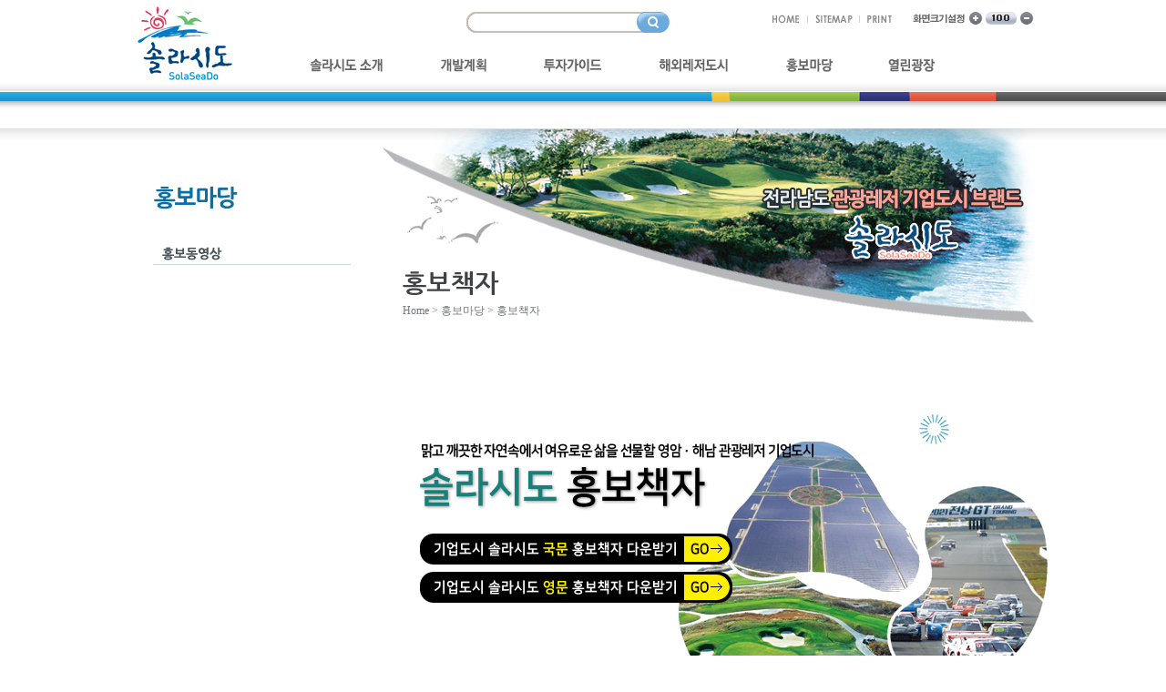

--- FILE ---
content_type: text/html
request_url: https://solaseado.go.kr/new/s05/01/
body_size: 10386
content:
<!DOCTYPE html PUBLIC "-//W3C//DTD XHTML 1.0 Transitional//EN" "http://www.w3.org/TR/xhtml1/DTD/xhtml1-transitional.dtd">
<html xmlns="http://www.w3.org/1999/xhtml">
<head>
<meta http-equiv="Content-Type" content="text/html; charset=euc-kr" />
<title>솔라시도</title>
<link rel="stylesheet" type="text/css" href="/new/common/css/sub.css"/>
<script type="text/javascript" src="/new/common/js/tabmenu.js"></script>
<script type="text/javascript" src="/new/common/js/common.js"></script>
<script src="/new/Scripts/swfobject_modified.js" type="text/javascript"></script>
</head>
<body id="s05">
<ul class="comment">
    <li><a href="#gnb">주메뉴 바로가기</a></li>      
    <li><a href="#lnb">왼쪽메뉴 바로가기</a></li>
    <li><a href="#contents">컨텐츠 바로가기</a></li>
</ul>

<div id="wrap_bg"><!--wrap_bg s-->
<div id="wrap">	<!--wrap s-->
 <div id="header"><!--header s-->  
  <h1 class="logo"><a href="/new"><img src="/new/images/common/top_logo.png" alt="솔라시도" /></a></h1>
     
     <div id="header_cont"><!--header_cont s-->
     	<div class="search_area"><!--search_area s-->
		<form name=searchfrm action="/new/s08/01/index.php">
        	<fieldset id="SiteSearch">           	
               <legend class="comment">검색 폼</legend>
                <input type="text" name="value" id="q" value="" title="" class="search_txt"/>
                <input type="image" src="/new/images/common/btn_search_go.gif" class="search_btn" alt="검색하기" />
            </fieldset>        
		</form>
        </div><!--search_area e-->
        <div class="util_area">
        	<ul>
            	<li><a href="/new/"><img src="/new/images/common/toputil_01.gif" alt="Home" /></a></li>
                <li><a href="/new/s07/01/index.php"><img src="/new/images/common/toputil_02.gif" alt="Sitemap" /></a></li>
                <li><a href="javascript:print();"><img src="/new/images/common/toputil_03.gif" alt="Print" /></a></li>
                <li class="mag01"><img src="/new/images/common/toputil_05.gif" alt="화면크기설정" /></li>

                <li><a href="#" onclick="javascript:zoom_body('body','in');" onkeypress="javascript:this.onclick();" title="글자확대"><img src="/new/images/common/btn_zoom.gif" alt="확대" /></a></li>
                <li><a href="#" onclick="javascript:zoom_body('body','normal');" onkeypress="javascript:this.onclick();" title="글자표준"><img src="/new/images/common/btn_normal.gif" alt="보통크기" /></a></li>
                <li><a href="#" onclick="javascript:zoom_body('body','out');" onkeypress="javascript:this.onclick();" title="글자축소"><img src="/new/images/common/btn_small.gif" alt="축소" /></a></li>
            </ul>        	
        </div>
        <div id="gnb"><!--gnb s-->
    	 <ul id="topmenu">
         	<li class="s_menu"><a href="/new/s01/01/index.php"><img src="/new/images/common/gnb01.png" alt="솔라시도소개" /></a>
             <ul id="submenu01">            	
              <li><a href="/new/s01/01/index.php"><img src="/new/images/common/gnb0101.png" alt="솔라시도란?" /></a></li>
                <li><a href="/new/s01/02/index.php"><img src="/new/images/common/gnb0102.png" alt="BI소개" /></a></li>
                <li><a href="/new/s01/03/index.php"><img src="/new/images/common/gnb0103.png" alt="사업개요" /></a></li>
                <li><a href="/new/s01/04/index.php"><img src="/new/images/common/gnb0104.png" alt="개발컨셉" /></a></li>
                <li><a href="/new/s01/05/index.php"><img src="/new/images/common/gnb0105.png" alt="추진상황" /></a></li>
                <li><a href="/new/s01/06/index.php"><img src="/new/images/common/gnb0106.png" alt="향후계획" /></a></li>
                <li><a href="/new/s01/07/index.php"><img src="/new/images/common/gnb0107.png" alt="개발효과" /></a></li>
              </ul>
            </li>
            <li class="s_menu"><a href="/new/s02/04/index.php"><img src="/new/images/common/gnb02.png" alt="개발계획" /></a>
            	<ul id="submenu02">   
                <li><a href="/new/s02/04/index.php"><img src="/new/images/common/gnb0204.png" alt="개발계획" /></a></li>         	
                <li><a href="/new/s02/01/index02.php"><img src="/new/images/common/gnb0201.png" alt="지구별개발계획" /></a></li>
                <li><a href="/new/s02/02/index.php"><img src="/new/images/common/gnb0202.png" alt="개발절차" /></a></li>
                <li><a href="/new/s02/03/index.php"><img src="/new/images/common/gnb0203.png" alt="광역교통계획" /></a></li>
               </ul>
             </li>
            <li class="s_menu"><a href="/new/s03/01/"><img src="/new/images/common/gnb03.png" alt="투자가이드" /></a>
          	   <ul id="submenu03">            	
                <li><a href="/new/s03/01/"><img src="/new/images/common/gnb0301.png" alt="투자환경" /></a></li>
                <li><a href="/new/s03/02/"><img src="/new/images/common/gnb0302.png" alt="성공요소" /></a></li>
                <li><a href="/new/s03/03/"><img src="/new/images/common/gnb0303.png" alt="참여절차" /></a></li>
                <li><a href="/new/s03/04/"><img src="/new/images/common/gnb0304.png" alt="자격요건" /></a></li>
                <li><a href="/new/s03/05/"><img src="/new/images/common/gnb0305.png" alt="투자혜택" /></a></li>
               </ul>
            </li>
            <li class="s_menu"><a href="/new/s04/01/"><img src="/new/images/common/gnb04.png" alt="해외레저도시" /></a>
                <ul id="submenu04">            	
                    <li><a href="/new/s04/01/"><img src="/new/images/common/gnb0401.png" alt="프랑스 랑그독" /></a></li>
                    <li><a href="/new/s04/02/"><img src="/new/images/common/gnb0402.png" alt="올랜도디즈니월드" /></a></li>
                    <li><a href="/new/s04/03/"><img src="/new/images/common/gnb0403.png" alt="미국 아리조나" /></a></li>
                    <li><a href="/new/s04/04/"><img src="/new/images/common/gnb0404.png" alt="마카오" /></a></li>
                    <li><a href="/new/s04/05/"><img src="/new/images/common/gnb0405.png" alt="멕시코 칸쿤" /></a></li>
                </ul>              
            </li>    
            <li class="s_menu"><a href="/new/s05/02/"><img src="/new/images/common/gnb05.png" alt="홍보마당" /></a>
                <ul id="submenu05">            	
                    <!--<li><a href="/new/s05/01/"><img src="/new/images/common/gnb0501.png" alt="홍보책자" /></a></li>-->
                    <li><a href="/new/s05/02/index.php"><img src="/new/images/common/gnb0502.png" alt="홍보동영상" /></a></li>
                    <!--<li><a href="/new/s05/03/"><img src="/new/images/common/gnb0503.png" alt="홍보플래시" /></a></li>-->
                </ul>              
            </li>    
            <li class="s_menu"><a href="/new/s06/01/index.php"><img src="/new/images/common/gnb06.png" alt="열린광장" /></a>
                <ul id="submenu06">            	
                    <li><a href="/new/s06/01/index.php"><img src="/new/images/common/gnb0601.png" alt="자유게시판" /></a></li>
                    <!--<li><a href="/new/s06/02/index.php"><img src="/new/images/common/gnb0602.png" alt="브랜드개발 참여방" /></a></li>-->
                </ul>              
            </li>           
         </ul>
         <script type="text/javascript">
            //<![CDATA[
            initNavigation(0);
            //]]>
        </script>       	
    </div><!--gnb e-->
     </div><!--header_cont e--> 
  </div><!--header e-->  
  
  <div id="middle_area"><!--middle_area s--> 
 	 <div id="left"> <!--left s--> 
 			
            <h2><img src="/new/images/sub/title05.gif" alt="�띾낫留덈떦" /></h2>
            <div id="leftMenu">
                <ul id="leftMenuList">
                    <!--<li><a href="/new/s05/01/"><img src="/new/images/sub/s05/left01.png" alt="�띾낫梨낆옄"/></a></li>-->
                    <li><a href="/new/s05/02/"><img src="/new/images/sub/s05/left02.png" alt="�띾낫�숈쁺��"/></a></li>
                    <!--<li><a href="/new/s05/03/"><img src="/new/images/sub/s05/left03.png" alt="�띾낫�뚮옒��"/></a></li>                   -->
                    
              </ul>                
            </div>
            <script type="text/javascript">
				//<![CDATA[
				imgRollover('leftMenuList');
				//]]>
			</script>
           
      </div><!--left e-->      <div id="middle_right"><!--middle_right s-->
      	<p class="sub_visual"></p>
        <h2 class="sub_title"><img src="../../images/sub/s05/sub_tit01.png" alt="홍보책자" /></h2>
        <p class="sub_navi">Home > 홍보마당 > 홍보책자</p>
        <div id="contents"><!--contents s-->
       	<img src="../../images/sub/s05/img_ebook2021.jpg" alt="홍보책자" border="0" usemap="#Map" />
        <map name="Map" id="Map">
          <area shape="rect" coords="17,191,362,227" href="/new/images/sub/s05/2024_kor.pdf" target="_blank" />
          <area shape="rect" coords="18,233,363,269" href="/new/images/sub/s05/2024_eng.pdf" target="_blank" />
        </map>
        </div><!--contents e-->
      </div><!--middle_right e-->
  
  </div><!--middle_area e-->
 
</div><!--wrap e-->
</div><!--wrap_bg e-->
<div id="footer_sub"><!--footer_area s-->  
	<div id="footer_cont">
	  <h2><img src="/new/images/common/footer_logo.gif" alt="�붾씪�쒕룄"/></h2>
      <p><img src="/new/images/common/copyright.gif" alt="�꾨궓 臾댁븞援� �쇳뼢�� �⑥븙由� �ㅻ！湲� 1 tel 061-286-3122" /></p>
      <ul>
      	<li class="mag"><img src="/new/images/common/tit_viewer.gif" alt="酉곗뼱�꾨줈洹몃옩" /></li>
        <li><a href="http://www.hancom.com/downLoad.downPU.do?mcd=002" target="_blank"><img src="/new/images/common/btn_viewer_01.gif" alt="hwp�ㅼ슫濡쒕뱶" /></a></li>
        <li><a href="http://www.adobe.com/kr/products/acrobat.html" target="_blank"><img src="/new/images/common/btn_viewer_02.gif" alt="pdf�ㅼ슫濡쒕뱶" /></a></li>
        <li><a href="http://office.microsoft.com/ko-kr/downloads/" target="_blank"><img src="/new/images/common/btn_viewer_03.gif" alt="xls�ㅼ슫濡쒕뱶" /></a></li>
        <li><a href="http://get.adobe.com/kr/reader/" target="_blank"><img src="/new/images/common/btn_viewer_04.gif" alt="ppt�ㅼ슫濡쒕뱶" /></a></li>
      </ul>
  </div>
</div><!--footer_area e--> 

</body>
</html>

--- FILE ---
content_type: text/css
request_url: https://solaseado.go.kr/new/common/css/sub.css
body_size: 3293
content:
@charset "utf-8";
/* CSS Document */
@import url("base.css");    /* 기본적인 스타일이 담겨있습니다 */
@import url("common.css");  /* header 공통 */
@import url("content.css"); /* 컨텐츠 */
@import url("content2.css");

#wrap_bg{background: url("/new/images/sub/bg_sub.gif") no-repeat scroll 50% 0 ; margin:0; }
#wrap { width:1024px;margin:0 auto; background: url("/new/images/sub/bg_sub.gif") no-repeat scroll 50% 0 ; padding:0;  }



#middle_area{position:relative;width:1024px;  display:inline-block; vertical-align:top; margin:29px 0 0 0;}

#middle_area #left{ margin:0 0 0 40px; width:218px; float:left;padding:0;}	
	#middle_area #left h2{ height:31px; padding:59px 0 0 0; margin:0;}	
	#leftMenu ul { float:left; width:218px; margin:35px 0 0 0;}		
	#leftMenu ul li a {display:block; }
	#leftMenu ul li ul{ margin:10px 0 10px 12px; padding:0; width:190px;}
	#leftMenu ul li ul li{  line-height:20px; background:url(../../images/sub/lnb_ico_01.gif) left 4px no-repeat; padding: 0 0 0 8px; font-size:12px;} 
	#leftMenu ul li ul li a{ color:#8a8989;}
	#leftMenu ul li ul li a:hover{ color:#09C; font-weight:bold; letter-spacing:-1;}

#middle_area #middle_right{ position:relative; width:739px; margin:0 0 0 27px; float:left; padding:0; }

body#s01 .sub_visual{ background:url(/new/images/sub/sub_visual01.jpg) left top no-repeat; width:739px; height:214px;}
body#s02 .sub_visual{ background:url(/new/images/sub/sub_visual02.jpg) left top no-repeat; width:739px; height:214px;}
body#s03 .sub_visual{ background:url(/new/images/sub/sub_visual03.jpg) left top no-repeat; width:739px; height:214px;}
body#s04 .sub_visual{ background:url(/new/images/sub/sub_visual04.jpg) left top no-repeat; width:739px; height:214px;}
body#s05 .sub_visual{ background:url(/new/images/sub/sub_visual05.jpg) left top no-repeat; width:739px; height:214px;}
body#s06 .sub_visual{ background:url(/new/images/sub/sub_visual06.jpg) left top no-repeat; width:739px; height:214px;}
body#s07 .sub_visual{ background:url(/new/images/sub/sub_visual01.jpg) left top no-repeat; width:739px; height:214px;}
	
h2.sub_title{ position:absolute; top:154px; left:29px;}
p.sub_navi{ position:absolute; top:192px; left:29px; color:#747779;}
#contents{ margin:40px 0 0 29px; width:696px; min-height:400px;}
	

#footer_sub{clear:both; text-align:center; margin:44px 0 10px 0; width:100%; background:url(/new/images/sub/bg_sub_footer.gif) left top repeat-x;}
	#footer_cont{ width:1024px; margin:20px 0 0 0; display:inline-block; position:relative;}	
	#footer_cont h2{ float:left; margin:0 0 0 23px;}	
	#footer_cont p{float:left; margin:31px 0 0 20px; }
	#footer_cont ul{ position:absolute; top:26px; right:10px;}
	*+html #footer_cont ul{ top:20px;}
	#footer_cont ul li{float:left;}
	#footer_cont ul li.mag{  padding:0 26px 0 0; }
	
@media print{
#header { display:none;}
#left{ display:none;}

h2.sub_title{ position:absolute; top:0px; left:0}
 .sub_visual{display:none;}
p.sub_navi{position:absolute; top:40px; color:#747779; left:0;}

#footer_sub{display:none;}
 
#middle_area #middle_right{ width:100%; float:left; position:relative; display:inline-block;}			
#contents{ clear:both; display:inline-block; width:95%; margin:0 0 0 0; padding:80px 0 0 0; }
}


--- FILE ---
content_type: text/css
request_url: https://solaseado.go.kr/new/common/css/base.css
body_size: 5211
content:
@charset "utf-8";

/*
	base.css
*/

body{margin:0; padding:0; font-family:"굴림",  Gulim, "돋움", Dotum; color:#505050; font-size:12px;}

h1, h2, h3, h4, h5, h6, form, input, ul, li, dl, dt, dd,p {margin:0; padding:0;}
h5, h6{ font-size:12px;}
a {text-decoration:none; color:#505050;}

img {border:none; line-height:1; }
li img {vertical-align:top;}
hr { display:none; }
ul, ul li, ol li { list-style:none; }
ul.ClearBoth li {float:none !important;}
ul.FloatRight {float:right;}
ul.FloatLeft li {float:left;}
ul.BackgroundNone li {background:none !important;}
input{ margin:0; padding:0;}
label{ margin:0; padding:0;}
fieldset{ margin:0; padding:0; border:none;}

select{ font-size:11px;}

.AlignLeft {text-align:left !important;}
.AlignCenter {text-align:center !important;}
.AlightRight {text-align:right !important;}
.ValignTop {vertical-align:top !important;}
.ValignMiddle{vertical-align:middle !important;}
.ValignBottom {vertical-align:bottom !important;}
.DisplayBlock {display:block;}
.DisplayNone {display:none;}
.FloatLeft {float:left;}
.FloatRight {float:right;}
.ClearBoth {clear:both;}
.BackgroundNone {background:none !important;}
.BorderNone {border:none !important;}
.BorderRightNone { border-right:none !important; }
.PaddingNone {padding:0 !important;}
.MarginNone {margin:0 !important;}
.FontWeightNormal {font-weight:normal !important;}
.FontWeightBold {font-weight:bold !important;}

/* 대체텍스트용 */
.comment{position:absolute; left:-10000px; width:0; height:1px; overflow:hidden;}


/* Global Margin */
.MAL0 {margin-left:0 !important;}
.MAL5 {margin-left:5px !important;}
.MAL10 {margin-left:10px !important;}
.MAL15 {margin-left:15px !important;}
.MAL20 {margin-left:20px !important;}
.MAL25 {margin-left:25px !important;}
.MAL30 {margin-left:30px !important;}
.MAL35 {margin-left:35px !important;}
.MAL40 {margin-left:40px !important;}
.MAL50 {margin-left:50px !important;}
.MAL60 {margin-left:60px !important;}
.MAL70 {margin-left:70px !important;}

.MAR5 {margin-right:5px !important;}
.MAR10 {margin-right:10px !important;}
.MAR15 {margin-right:15px !important;}
.MAR20 {margin-right:20px !important;}
.MAR25 {margin-right:25px !important;}
.MAR30 {margin-right:30px !important;}
.MAR35 {margin-right:35px !important;}
.MAR40 {margin-right:40px !important;}

.MAB5 {margin-bottom:5px !important;}
.MAB10 {margin-bottom:10px !important;}
.MAB15 {margin-bottom:15px !important;}
.MAB20 {margin-bottom:20px !important;}
.MAB25 {margin-bottom:25px !important;}
.MAB30 {margin-bottom:30px !important;}
.MAB35 {margin-bottom:35px !important;}
.MAB40 {margin-bottom:40px !important;}

.MAT0 {margin-top:0 !important;}
.MAT5 {margin-top:5px !important;}
.MAT10 {margin-top:10px !important;}
.MAT15 {margin-top:15px !important;}
.MAT20 {margin-top:20px !important;}
.MAT25 {margin-top:25px !important;}
.MAT30 {margin-top:30px !important;}
.MAT35 {margin-top:35px !important;}
.MAT40 {margin-top:40px !important;}
.MAT50 {margin-top:50px !important;}
.MAT55 {margin-top:55px !important;}
.MAT60 {margin-top:60px !important;}

.MAT-5 {margin-top:-5px !important;}
.MAT-10 {margin-top:-10px !important;}
.MAT-15 {margin-top:-15px !important;}
.MAT-20 {margin-top:-20px !important;}
.MAT-25 {margin-top:-25px !important;}
.MAT-30 {margin-top:-30px !important;}
.MAT-35 {margin-top:-35px !important;}
.MAT-40 {margin-top:-40px !important;}

.PAL0 {padding-left:0px !important;}
.PAL5 {padding-left:5px !important;}
.PAL10 {padding-left:10px !important;}
.PAL15 {padding-left:15px !important;}
.PAL20 {padding-left:20px !important;}
.PAL25 {padding-left:25px !important;}
.PAL30 {padding-left:30px !important;}
.PAL35 {padding-left:35px !important;}
.PAL40 {padding-left:40px !important;}
.PAL50 {padding-left:50px !important;}

.PAR0 {padding-right:0px !important;}
.PAR5 {padding-right:5px !important;}
.PAR10 {padding-right:10px !important;}
.PAR15 {padding-right:15px !important;}
.PAR20 {padding-right:20px !important;}
.PAR25 {padding-right:25px !important;}
.PAR30 {padding-right:30px !important;}
.PAR35 {padding-right:35px !important;}
.PAR40 {padding-right:40px !important;}

.PAT0 {padding-top:0px !important;}
.PAT5 {padding-top:5px !important;}
.PAT6 {padding-top:6px !important;}
.PAT10 {padding-top:10px !important;}
.PAT15 {padding-top:15px !important;}
.PAT20 {padding-top:20px !important;}
.PAT25 {padding-top:25px !important;}
.PAT30 {padding-top:30px !important;}
.PAT35 {padding-top:35px !important;}
.PAT40 {padding-top:40px !important;}

.PAB5 {padding-bottom:5px !important;}
.PAB10 {padding-bottom:10px !important;}
.PAB15 {padding-bottom:15px !important;}
.PAB20 {padding-bottom:20px !important;}
.PAB25 {padding-bottom:25px !important;}
.PAB30 {padding-bottom:30px !important;}
.PAB35 {padding-bottom:35px !important;}
.PAB40 {padding-bottom:40px !important;}

.PADDING5{padding:5px !important;}
.PADDING10{padding:10px !important;}
.PADDING20{padding:20px !important;}
.PADDING30{padding:30px !important;}
.PADDING40{padding:40px !important;}
.PADDING50{padding:50px !important;}
.PAT40{padding-top:40px;}

--- FILE ---
content_type: text/css
request_url: https://solaseado.go.kr/new/common/css/common.css
body_size: 1566
content:
@charset "utf-8";


/* 상단 레이아웃 메인서브 공통 */
#header{ width:1024px; height:112px;}	
	#header h1{ margin-left:23px; float:left;padding-top:7px;}
	#header_cont{  margin:0 0 0 81px; float:left; width:800px;}
		.search_area{ float:left; margin:13px 0 0 176px;}
		.search_area fieldset{ margin:0; padding:0;  background:url(../../images/common/bg_search.gif) left top no-repeat;}
		#q{border:0 !important; padding:3px 0 0 7px; margin:0; width:180px; height:17px; line-height:17px; color:#000; display: inline; float: left; background:none;}
		.search_btn{ margin:0; padding:0;}		
		.util_area{ float:right;margin:13px 0 0 0;}
			.util_area ul li{float:left;}
			.util_area ul li.mag01{ margin-left:22px;}
		
		#gnb{ clear:both; float:left; margin:25px 0 0 0;position:relative;}
		#gnb ul{ margin: 0;}
		 *+html #gnb ul{ width:800px; margin: 0;}
		#gnb ul li { float:left; margin:0 58px 0 0; padding:0;}
		#gnb ul li a { position:relative; display:block; white-space:nowrap; }			
		

		#gnb ul li ul{position:absolute;top:50px; padding:0; height:25px;  }
		#header #gnb ul#submenu01 {left:0px;  }
		#header #gnb ul#submenu02 {left:80px; }
		#header #gnb ul#submenu03 { left:240px;   }		
		#header #gnb ul#submenu04 { left:200px;}
		#header #gnb ul#submenu05 { left:450px; }
		#header #gnb ul#submenu06  { left:630px;}
		
		#gnb ul ul li { float:left; height:25px; width:auto; padding:0 13px 0 8px; margin:0; z-index:100;}	
		#gnb ul ul li a {display:block; padding:6px 0 0 0;}	
		#gnb ul ul li.ma{ padding-left:13px;}


--- FILE ---
content_type: text/css
request_url: https://solaseado.go.kr/new/common/css/content.css
body_size: 9054
content:
@charset "utf-8";
/*컨텐츠 규약*/
#contents h3 { clear:both; margin:0 0 10px 0; font-family:"돋움";padding:0 0 0 15px; color:#333; font-weight:bold; font-size:14px; background:/*url(/new/images/sub/ico_h3.gif)*/url(/new/images/sub/ico_h3_2.jpg) left 1px no-repeat; line-height:180%;height:25px;}
#contents h4 { clear:both;  margin:0 0 10px 10px; padding: 0 0 0 16px; font-size:12px; color:#4a4d4e; background:url(/new/images/sub/ico_h4.gif) left 3px no-repeat; line-height:150%;}

#contents .tab01{ margin-left:20px;}/*한단락들여쓰기*/
#contents .tab02{ margin-left:30px;}/*두단락들여쓰기*/

#contents ul{ margin:5px 0 5px 0;}
#contents ul li{ line-height:18px;}
#contents ul.list01 li { background:url(/new/images/sub/ico_li_01.gif) 0 6px no-repeat; padding:0 0 0 7px;}
#contents ul.list02 li { background:url(../../images/sub/ico_arrow.gif) left 6px no-repeat;  padding:0 0 0 7px; }

#contents dl dt {float:left;width:95%;color:#5F5A57;line-height:150%;padding:0 0 0 43px;background:url(/images/common/dt_icon.gif) 32px 6px no-repeat;}			
#contents dl dd {float:left;clear:both;width:575px;color:#5F5A57;line-height:150%;margin:5px 0 0 0;padding:0 0 0 55px;background:url(/images/common/dd_icon.gif) 44px 7px no-repeat;margin:0 0 10px 0;}

#contents p{line-height:160%;}
#contents p.normal { padding:10px 0 10px 0; color:#4d4d4d;text-align:justify; line-height:160%; }

#contents .point_org{ color:#e25a44;}
#contents .point_green{ color:#639f10;}

/* Tab */
ul.tab-a { margin: 22px 0px 10px; padding: 0px; width: 100%; overflow: hidden; border-bottom:1px solid #0e93ca;}
ul.tab-a, ul.tab-a li, ul.tab-a li a, ul.tab-a li a span { height: 25px; line-height: 25px; background: url('/new/images/sub/tab_a.gif') left top repeat-x; text-decoration: none; font-size: 12px; color: #666666; font-weight:bold;}
ul.tab-a li { float: left; margin: 0px 1px 0px 0px; padding: 0px; list-style: none;  }
ul.tab-a li a { display: inline-block; padding-left: 20px; background-position: left center; }
ul.tab-a li a span { display: inline-block; padding-right: 20px; background-position: right center; }
ul.tab-a li a:hover { text-decoration: none; cursor: pointer; }
ul.tab-a li a:hover, ul.tab-a li a.current { background-position: left bottom; }
ul.tab-a li a:hover span, ul.tab-a li a.current span { background-position: right bottom; color: #fff;  }

/*table*/
#contents table { margin-bottom:10px; padding:0; border-spacing:0; empty-cells:show; border-collapse:collapse; }
#contents table th{ font-size:12px;line-height:1.5; font-weight:bold; }
#contents table td { font-size:12px;line-height:1.5; font-weight:normal; }
#contents table caption{display:none;}
#contents .contentTable {float:left;clear:both;display:inline;margin:5px 0 0 0;padding:0;border-top:2px solid #2357C3;border-bottom:1px solid #949494;}
#contents .contentTable th {background:#F2F2F2;padding:7px;border-right:1px solid #CDCDCD;border-bottom:1px solid #CDCDCD;}
#contents .contentTable td {padding:6px;border-right:1px solid #CDCDCD;border-bottom:1px solid #CDCDCD;}


.table01 {border-top:2px solid #0e93ca;}
.table01 th {text-align:center;background:#f7f7f7; color:#525252; padding:7px; border-right:1px solid #CDCCC6;border-bottom:1px solid #cdb4b7;}
.table01 td { padding:6px; border-right:1px solid #CDCCC6; border-bottom:1px solid #CDCCC6; text-align:center;}
.table01 td.left{text-align:left !important;}
.table01 .r_none{border-right:none !important;}

/*컨텐츠 규약 끝*/


/*추가 컨텐츠 스타일*/

/*사업개요*/
#contents .outline {position:relative;float:left;display:inline;width:630px;margin:0 0 0 15px;padding:10px 0 30px 14px;}
		#contents	.outline h3{float:left;clear:none;margin:0 0 20px 0; padding:0 0 0 20px; color:#1e97d5; font-weight:bold; font-size:14px; background:url(/new/images/sub/ico_h3.gif) left 5px no-repeat; line-height:170%;}
		#contents	.outline h4 {float:left;clear:none;width:275px;margin:0 0 10px 5px; padding: 0 0 0 16px; font-size:12px; color:#4a4d4e; background:url(/new/images/sub/ico_h4.gif) left 3px no-repeat; line-height:160%;}
		#contents	.outline dl {float:left;clear:none;width:275px;margin:0px 0 0 0;}
		#contents	.outline dl dt {float:left;width:95%;color:#5F5A57;line-height:150%;padding:0 0 0 43px;background:url(/images/common/dt_icon.gif) 32px 6px no-repeat;}			
		#contents	.outline dl dd {float:left;clear:both;width:575px;color:#5F5A57;line-height:150%;margin:5px 0 0 0;padding:0 0 0 55px;background:url(/images/common/dd_icon.gif) 44px 7px no-repeat;}


/*추진상황*/
.promo { position:relative;float:left;padding:30px 0 10px 0; margin:0 0 20px 30px; width:431px; background:url(/images/intro/promoCon_bg.gif) left top no-repeat; }
	.promo dl.promo01 { position:relative; float:left; display:inline-block; width:397px; margin:5px 0 0 20px;padding:0;}
	.promo dl.promo01 dt { margin:0; width:100px; height:auto; padding:0 0 0 12px; line-height:150%; color:#000000; background:url(/images/intro/ico_dt.gif) left 5px no-repeat; font-weight:bold;}
	.promo dl.promo01 dd {float:left; margin:0; padding:0 0 0 10px; width:380px; line-height:150%;color:#5d646c; background:none; vertical-align:top;}
	.promo dl.promo01 p { position:relative; float:right; margin:0; padding:0; width:600px;background:none;}

/* 개발절차 */

/* 개발절차 */
#process{position:relative; float:left; padding:0 0 0 20px; margin:0; width:650px;}
	#process dl{float:left; padding:0; margin:0; width:650px;}
		#process dl dt{float:left; padding:0; margin:-6px 0 0 0; width:234px;}
		#process dl dd{float:left; padding:0; margin:-6px 0 0 0; width:394px;}

/* 광역 교통계획 */
#trafficContent{position:relative; float:left; padding:0; margin:0; width:650px;  /*background:url(/images/plan/traffic_img01.jpg) left top no-repeat;*/}
	#trafficContent p{position:relative;float:right;margin:-330px 0 0 0;padding:0;display:inline;z-index:-1;}

	#traffic{position:relative; float:left; padding-left:30px; margin:0; width:590px;}
#trafficContent #flashArea {background: url("/new/images/sub/s02/s02_03_bg.png") no-repeat scroll left top transparent;padding:50px 0 0 25px;}
/* 홍보도영상 */
.mov { margin-left:45px;}
	.movie { padding:45px 10px 10px 76px; width:435px; height:386px; background:url(/images/publicity/bg_mov.gif) left top no-repeat;}

	.txtMovie{float:left;padding:0;margin:20px 0 10px -14px;display:inline;}
	.txtMovie form label textarea{font-size:12px;color:#555;}
	.txt_new{ color:#226fbf;}
	
	.movie ul{float:left;width:400px;padding:0;margin:10px 0 0 10px;display:inline;}
	.movie ul li{float:left;width:160px;padding:0;margin:0 10px 10px 0;display:inline;}
	
	.fla { width:614px; height:450px; margin:10px 0 0 10px; background:url(/images/publicity/img07.jpg) left 50px no-repeat;}

/* 통합검색 */
	#search{float:left;width:623px;margin:10px 0 0 0;padding:0;border:1px solid #e5e5e5;display:inline;}
		#search dl{float:left; width:575px; margin:25px 0 0 25px;display:inline;}
		#search dl dt{width:565px; margin:0;padding:0 0 0 10px;font-weight:bold;color:#000;background:url(/images/common/dt_icon.gif) left 4px no-repeat;}
		#search dl dd{width:545px; height:23px;margin:0;padding:11px 0 0 30px;font-weight:bold;background:url(/images/search/search_icon02.gif) left no-repeat;}

	#searchGroup{float:left; width:555px; margin:25px 0 0 35px; padding:0 0 25px 0;display:inline;}
		#searchGroup ul{float:left;border-bottom:1px solid #e8e3e3; margin:0; padding:25px 0 25px 0;}
			#searchGroup li.searchTitle{float:left; margin:0; padding:0;font-weight:bold;}
			#searchGroup li.searchBtn{float:left; margin:0 0 0 10px; padding:0;width:450px;display:inline;}
			#searchGroup li{float:left; margin:7px 0 0 0; padding:0; width:555px;}
			#searchGroup p{float:right;width:90px;margin:0; padding:10px 0 5px 25px;display:inline;background:url(/images/search/search_icon01.gif) left no-repeat;}

			ul#borderNum{float:float;width:90px;padding:0;margin:10px 0 0 200px;display:inline;}
			ul#borderNum li{padding:0;margin-left:10px;border:None;display:inline;}


/* 사이트맵 */
.sitemap {position:relative;float:left;width:195px;margin:0;padding:0;}
.sitemap h4.Sh4 {float:left;width:195px;margin:0;padding:0;background:none !important;}
.sitemap dl.Sdl {float:left;clear:both;width:195px;margin:10px 0 0 0;}
.sitemap dl.Sdl dt {float:left;clear:both;width:163px;color:#000;line-height:200%;padding:3px 0 2px 43px !important;background:url(/images/common/Sdt_icon.gif) 16px 8px no-repeat;}
.sitemap dl.Sdl dd {float:left;clear:both;width:153px;line-height:150%;margin:2px 0 2px 45px !important;padding:0 0 0 12px !important;line-height:20px; background:url(/new/images/sub/lnb_ico_01.gif) left 4px no-repeat !important; padding: 0 0 0 8px; font-size:12px;}
.sitemap dl.Sdl dt,
.sitemap dl.Sdl dd a {font-weight:normal;}
.sitemap dl.Sdl dd a {color:#6B6B6B;}
.sitemap dl.Sdl dt a:hover,
.sitemap dl.Sdl dd a:hover {font-weight:bold;}
.sitemap dl.Sdl dd a:hover {color:#6B6B6B;}

--- FILE ---
content_type: text/css
request_url: https://solaseado.go.kr/new/common/css/content2.css
body_size: 107
content:
@charset "utf-8";
/*컨텐츠 규약*/
#contents .normal{ background:none; padding:0; margin:0 0 10px 0;}

--- FILE ---
content_type: application/javascript
request_url: https://solaseado.go.kr/new/common/js/tabmenu.js
body_size: 5842
content:
/*硫붾돱遺�遺�*/
function initNavigation() {
	var initNavigation = document.getElementById("topmenu");
	var subMenu = initNavigation.getElementsByTagName("ul");
	for (i=0; i<subMenu.length; i++) {
		subMenu[i].style.display = "none"; // �꾩껜 �쒕툕�덉씠�� �④�.

		var subLink = subMenu[i].getElementsByTagName("a");
		for (var m=0; m<subLink.length; m++) { // �쒕툕硫붾돱 �대�吏� 濡ㅼ삤踰�
			thismenu = subLink[m];
			thismenu.onmouseover = function() {
				subImage = this.getElementsByTagName("img")[0];
				if(subImage.src.indexOf('_on.png') == -1) subImage.src = subImage.src.replace(".png","_on.png");
			}
			subLink[m].onmouseout = function() {
				subImage = this.getElementsByTagName("img")[0];
				if(subImage.src.indexOf('_on.png') != -1) subImage.src = subImage.src.replace("_on.png",".png");
			}
			subLink[m].onfocus = function() {
				subImage = this.getElementsByTagName("img")[0];
				if(subImage.src.indexOf('_on.png') == -1) subImage.src = subImage.src.replace(".png","_on.png");
			}
			subLink[m].onblur = function() {
				subImage = this.getElementsByTagName("img")[0];
				if(subImage.src.indexOf('_on.png') != -1) subImage.src = subImage.src.replace("_on.png",".png");
			}
		}
	}

	var kidMenu = initNavigation.getElementsByTagName("li");
	for (j=0; j<kidMenu.length; j++) {
		if (kidMenu[j].className == "s_menu") {
			thismenu = kidMenu[j].getElementsByTagName("a")[0];
			thismenu.onmouseover = function() {
				subMenu = initNavigation.getElementsByTagName("ul");
				for (k=0; k<subMenu.length; k++) {
					subMenu[k].style.display = "none";
					subMenu[k].parentNode.style.zIndex = "0";
				}
				
				kidImg = initNavigation.getElementsByTagName("img");
				for (l=0; l<kidImg.length; l++) {
					if (kidImg[l].src.indexOf("_on.png") != -1 ){
						kidImg[l].src = kidImg[l].src.replace("_on.png",".png");
					}
				}

				this.getElementsByTagName("img")[0].src = this.getElementsByTagName("img")[0].src.replace(".png","_on.png");
				if (!this.parentNode.getElementsByTagName("ul")[0]) return false;
				this.parentNode.getElementsByTagName("ul")[0].style.display = "block";
				this.parentNode.getElementsByTagName("ul")[0].parentNode.style.zIndex = "1";
				this.parentNode.getElementsByTagName("ul")[0].style.zIndex="1000";
				
			}
			thismenu.onfocus = function() {
				subMenu = initNavigation.getElementsByTagName("ul");
				for (k=0; k<subMenu.length; k++) {
					subMenu[k].style.display = "none";
					subMenu[k].parentNode.style.zIndex = "0";
				}

				kidImg = initNavigation.getElementsByTagName("img");
				for (l=0; l<kidImg.length; l++) {
					if (kidImg[l].src.indexOf("_on.png") != -1 ){
						kidImg[l].src = kidImg[l].src.replace("_on.png",".png");
					}
				}

				this.getElementsByTagName("img")[0].src = this.getElementsByTagName("img")[0].src.replace(".png","_on.png");
				if (!this.parentNode.getElementsByTagName("ul")[0]) return false;
				this.parentNode.getElementsByTagName("ul")[0].style.display = "block";
				this.parentNode.getElementsByTagName("ul")[0].parentNode.style.zIndex = "1";
			}
		}
	}	
}

/*硫붾돱遺�遺�*/
function childNavi() {
	var childNavi = document.getElementById("child");
	var subMenu = childNavi.getElementsByTagName("li");
	for (i=0; i<subMenu.length; i++) {
	
		var subLink = subMenu[i].getElementsByTagName("a");
		for (var m=0; m<subLink.length; m++) { // �쒕툕硫붾돱 �대�吏� 濡ㅼ삤踰�
			thismenu = subLink[m];
			thismenu.onmouseover = function() {
				subImage = this.getElementsByTagName("img")[0];
				if(subImage.src.indexOf('_on.png') == -1) subImage.src = subImage.src.replace(".png","_on.png");
			}
			subLink[m].onmouseout = function() {
				subImage = this.getElementsByTagName("img")[0];
				if(subImage.src.indexOf('_on.png') != -1) subImage.src = subImage.src.replace("_on.png",".png");
			}
			subLink[m].onfocus = function() {
				subImage = this.getElementsByTagName("img")[0];
				if(subImage.src.indexOf('_on.png') == -1) subImage.src = subImage.src.replace(".png","_on.png");
			}
			subLink[m].onblur = function() {
				subImage = this.getElementsByTagName("img")[0];
				if(subImage.src.indexOf('_on.png') != -1) subImage.src = subImage.src.replace("_on.png",".png");
			}
		}
	}
}

// Tab Content
function initTabMenu(tabContainerID) {
	var tabContainer = document.getElementById(tabContainerID);
	var tabAnchor = tabContainer.getElementsByTagName("a");
	var i = 0;

	for(i=0; i<tabAnchor.length; i++) {
		if (tabAnchor.item(i).className == "tab")
			thismenu = tabAnchor.item(i);
		else
			continue;

		thismenu.container = tabContainer;
		thismenu.targetEl = document.getElementById(tabAnchor.item(i).href.split("#")[1]);
		thismenu.targetEl.style.display = "none";
		thismenu.imgEl = thismenu.getElementsByTagName("img").item(0);
		if (thismenu.imgEl) {
			thismenu.onfocus = function () {
				//this.onfocus();
			}
		}
		thismenu.onclick = tabMenuOver;
		
		if (!thismenu.container.first)
			thismenu.container.first = thismenu;
	}
	tabContainer.first.onclick();
}
function tabMenuOver() {
	currentmenu = this.container.current;
	if (currentmenu != this) {
		if (currentmenu) {
			currentmenu.targetEl.style.display = "none";
			if (currentmenu.imgEl) {
				currentmenu.imgEl.src = currentmenu.imgEl.src.replace("_on.png", ".png");
				currentmenu.className = currentmenu.className.replace(" on", "");
			} else {
				currentmenu.className = currentmenu.className.replace(" on", "");
			}
		}

		this.targetEl.style.display = "block";
		if (this.imgEl) {
			this.imgEl.src = this.imgEl.src.replace(".png", "_on.png");
			this.className += " on";
		} else {
			this.className += " on";
		}
		this.container.current = this;
	}
	return false;
}

--- FILE ---
content_type: application/javascript
request_url: https://solaseado.go.kr/new/common/js/common.js
body_size: 6069
content:
function MM_preloadImages() { //v3.0
  var d=document; if(d.images){ if(!d.MM_p) d.MM_p=new Array();
    var i,j=d.MM_p.length,a=MM_preloadImages.arguments; for(i=0; i<a.length; i++)
    if (a[i].indexOf("#")!=0){ d.MM_p[j]=new Image; d.MM_p[j++].src=a[i];}}
}

function MM_swapImgRestore() { //v3.0
  var i,x,a=document.MM_sr; for(i=0;a&&i<a.length&&(x=a[i])&&x.oSrc;i++) x.src=x.oSrc;
}

function MM_findObj(n, d) { //v4.01
  var p,i,x;  if(!d) d=document; if((p=n.indexOf("?"))>0&&parent.frames.length) {
    d=parent.frames[n.substring(p+1)].document; n=n.substring(0,p);}
  if(!(x=d[n])&&d.all) x=d.all[n]; for (i=0;!x&&i<d.forms.length;i++) x=d.forms[i][n];
  for(i=0;!x&&d.layers&&i<d.layers.length;i++) x=MM_findObj(n,d.layers[i].document);
  if(!x && d.getElementById) x=d.getElementById(n); return x;
}

function MM_swapImage() { //v3.0
  var i,j=0,x,a=MM_swapImage.arguments; document.MM_sr=new Array; for(i=0;i<(a.length-2);i+=3)
   if ((x=MM_findObj(a[i]))!=null){document.MM_sr[j++]=x; if(!x.oSrc) x.oSrc=x.src; x.src=a[i+2];}
}
function MM_showHideLayers() { //v9.0
  var i,p,v,obj,args=MM_showHideLayers.arguments;
  for (i=0; i<(args.length-2); i+=3) 
  with (document) if (getElementById && ((obj=getElementById(args[i]))!=null)) { v=args[i+2];
    if (obj.style) { obj=obj.style; v=(v=='show')?'visible':(v=='hide')?'hidden':v; }
    obj.visibility=v; }
}

function MM_jumpMenu(targ,selObj,restore){ //v3.0
  eval(targ+".location='"+selObj.options[selObj.selectedIndex].value+"'");
  if (restore) selObj.selectedIndex=0;
}
function MM_jumpMenu_blank(selObj,restore){ //v3.0
  eval("window.open='"+selObj.options[selObj.selectedIndex].value+"'");
  if (restore) selObj.selectedIndex=0;
}

//png 
function setPng24(obj) { 
  obj.width=obj.height=1; 
  obj.className=obj.className.replace(/\bpng24\b/i,''); 
  obj.style.filter = "progid:DXImageTransform.Microsoft.AlphaImageLoader(src='"+ obj.src +"',sizingMethod='image');" 
  obj.src='';  
  return ''; 
} 

function applyScriptCss(linkCss) {
	document.write("\<link rel=\"stylesheet\" type=\"text/css\" href=\"" + linkCss + "\">");
}


// 醫뚯륫 �쇱묠硫붾돱 泥섎━
//硫붾돱 �꾩씠肄� �뺤쓽.
function hideAllMenuLayer(menuCount,arrNum){
	var depth = 3;
	for(var i = 1; i <= menuCount; i++){
		if(document.getElementById("depth"+depth+"MenuBody_0"+i) != undefined){
			document.getElementById("depth"+depth+"MenuBody_0"+i).style.display = "none";
		}
		if(document.getElementById("depth"+depth+"Menu_0"+i) != undefined){
			document.getElementById("depth"+depth+"Menu_0"+i).className = "";
		}
	}
}

// �쇱そ Sub Menu瑜� �닿퀬�リ퀬 �섎뒗 �⑥닔
function left3Depth(menuIdx) {
	if($("depth3MenuBody_" + menuIdx) != undefined){
		// 蹂댁씠寃� 泥섎━
		if ($("depth3MenuBody_" + menuIdx).style.display == "none") {
			$("depth3MenuBody_" + menuIdx).style.display = "";
			$("depth3Menu_" + menuIdx).className = "on";
		}
		// 蹂댁씠吏� �딄쾶 泥섎━
		else {
			$("depth3MenuBody_" + menuIdx).style.display = "none";
			$("depth3Menu_" + menuIdx).className = "";
		}
	}
	else {
		$("depth3Menu_" + menuIdx).className = "on";
	}
}

//硫붾돱 濡ㅼ삤踰� 泥섎━
function imgRollover(imgBoxID){
	var MenuCounts = document.getElementById(imgBoxID).getElementsByTagName("img");
	for (i=0;i<MenuCounts.length;i++) {

		var numImg=MenuCounts.item(i);
		var ImgCheck = numImg.src.substring(numImg.src.length-7,numImg.src.length);
		if (ImgCheck!="_on.jpg") {
			numImg.onmouseover = function () {
				this.src = this.src.replace(".png", "_on.png");
			}
			numImg.onmouseout = function () {
				this.src = this.src.replace("_on.png", ".png");
			}
		}
	}
}
/* �고듃�ъ씠利�  */
//Zoom In & Zoom Out
var zoomRate = 10;            // �뺣�/異뺤냼�� 利앷컧瑜�
var maxRate = 300;            //理쒕��뺣�瑜�
var minRate = 100;            //理쒖냼異뺤냼瑜�


function GetCookie(name){
    if (document.cookie != "") {
        zoomc = document.cookie.split("; ");
        for (var i=0; i < zoomc.length; i++) {
            zoomv = zoomc[i].split("="); 
            if (zoomv[0] == name) {
                return  unescape(zoomv[1]);
            }
        }
    }else{
        return "";
    }
}
function SetCookie(name,value){
    document.cookie = name + "=" + escape (value)+";";
}
function zoom_body(contentid, how) {
    if(GetCookie("zoomVal") != null && GetCookie("zoomVal") != "" && GetCookie("zoomVal") != "undefined"){
        //document.all[contentid].style.zoom = GetCookie("zoomVal");
		document.body.style.zoom = GetCookie("zoomVal");
        currZoom=GetCookie("zoomVal");
    }
    else{
        //document.all[contentid].style.zoom = '100%'; 
		document.body.style.zoom = '100%'; 
        currZoom = '100%';
    }
    if (((how == "in") && (parseInt(currZoom) >= maxRate)) || ((how == "out") && (parseInt(currZoom) <= minRate)) ) {
        return; 
    }
    if (how == "in") {
		//alert(document.body.style.zoom);
        //document.all[contentid].style.zoom = parseInt(document.all[contentid].style.zoom)+zoomRate+'%'
		document.body.style.zoom = parseInt(document.body.style.zoom)+zoomRate+'%';
    }
    else if (how == "out"){
        //document.all[contentid].style.zoom = parseInt(document.all[contentid].style.zoom)-zoomRate+'%'
		document.body.style.zoom = parseInt(document.body.style.zoom)-zoomRate+'%';
    }
	else if (how == "normal")
	{
		document.body.style.zoom = '100%';
	}
	
    SetCookie("zoomVal",document.body.style.zoom);
}


//movie
function playMovie() {document.all["Player"].Play();}
function pauseMovie() {document.all["Player"].Pause();}
function stopMovie() {document.all["Player"].Stop();}
function goMovie(aaa) {document.all["Player"].filename = aaa;}    
function playMovie2() {document.all["Player2"].Play();}
function pauseMovie2() {document.all["Player2"].Pause();}
function stopMovie2() {document.all["Player2"].Stop();}
function goMovie2(aaa) {document.all["Player2"].filename = aaa;}    

